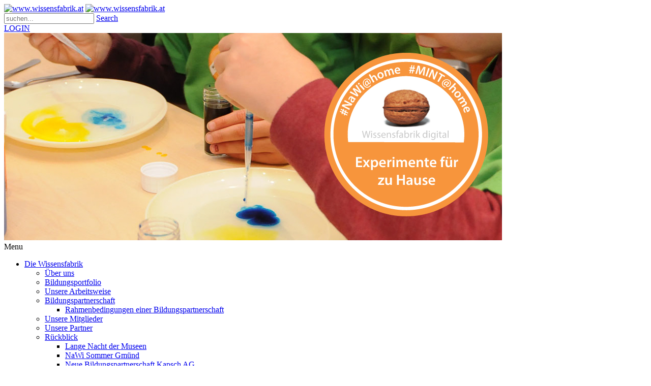

--- FILE ---
content_type: text/html; charset=utf-8
request_url: https://www.wissensfabrik.at/footer/Datenschutz
body_size: 11695
content:
<!DOCTYPE html>
<html  lang="de-DE">
<head id="Head">
<!--*********************************************-->
<!-- DNN Platform - http://www.dnnsoftware.com   -->
<!-- Copyright (c) 2002-2014, by DNN Corporation -->
<!--*********************************************-->
<meta http-equiv="X-UA-Compatible" content="IE=edge" /><title>
	Datenschutz - Wissensfabrik
</title><meta id="MetaKeywords" name="KEYWORDS" content=",DotNetNuke,DNN" /><meta id="MetaCopyright" name="COPYRIGHT" content="© Wissensfabrik - Unternehmen für Österreich  2025" /><meta id="MetaGenerator" name="GENERATOR" content="DotNetNuke " /><meta id="MetaRobots" name="ROBOTS" content="INDEX, FOLLOW" />
        <meta content="text/html; charset=UTF-8" http-equiv="Content-Type" />
        <meta content="text/javascript" http-equiv="Content-Script-Type" />
        <meta content="text/css" http-equiv="Content-Style-Type" />
        <meta name="RESOURCE-TYPE" content="DOCUMENT" />
        <meta name="REVISIT-AFTER" content="1 DAYS" />
        <meta name="RATING" content="GENERAL" />
    <link href="/Portals/_default/default.css?cdv=49" media="all" type="text/css" rel="stylesheet"/><link href="/Resources/Search/SearchSkinObjectPreview.css?cdv=49" media="all" type="text/css" rel="stylesheet"/><link href="/Portals/_default/Skins/Wissensfabrik/skin.css?cdv=49" media="all" type="text/css" rel="stylesheet"/><link href="/Portals/_default/Containers/Wissensfabrik/container.css?cdv=49" media="all" type="text/css" rel="stylesheet"/><link href="/Portals/0/portal.css?cdv=49" media="all" type="text/css" rel="stylesheet"/><script src="/Resources/libraries/jQuery/01_09_01/jquery.js?cdv=49" type="text/javascript"></script><script src="/Resources/libraries/jQuery-Migrate/01_02_01/jquery-migrate.js?cdv=49" type="text/javascript"></script><script src="/Resources/libraries/jQuery-UI/01_10_03/jquery-ui.js?cdv=49" type="text/javascript"></script>
    <!-- Global site tag (gtag.js) - Google Analytics -->
<script async src="https://www.googletagmanager.com/gtag/js?id=UA-59251539-1"></script>
<script>
  window.dataLayer = window.dataLayer || [];
  function gtag(){dataLayer.push(arguments);}
  gtag('js', new Date());

  gtag('config', 'UA-59251539-1');
</script>
<!--  -->
<link rel='SHORTCUT ICON' href='/Portals/0/favicon.ico' type='image/x-icon' />     
        
			    <script type="text/javascript">
			      var _gaq = _gaq || [];
			      _gaq.push(['_setAccount', 'UA-59251539-1']);
			      _gaq.push(['_trackPageview']);
			      
			 
			      (function() {
				    var ga = document.createElement('script'); ga.type = 'text/javascript'; ga.async = true;
				    ga.src = ('https:' == document.location.protocol ? 'https://' : 'http://') + 'stats.g.doubleclick.net/dc.js';
				    var s = document.getElementsByTagName('script')[0]; s.parentNode.insertBefore(ga, s);
			      })();
			    </script>
        
		  <meta name="viewport" content="width=device-width,initial-scale=1" /></head>

<body id="Body">
    
    
    <form method="post" action="/footer/Datenschutz" id="Form" enctype="multipart/form-data">
<div class="aspNetHidden">
<input type="hidden" name="StylesheetManager_TSSM" id="StylesheetManager_TSSM" value="" />
<input type="hidden" name="ScriptManager_TSM" id="ScriptManager_TSM" value="" />
<input type="hidden" name="__EVENTTARGET" id="__EVENTTARGET" value="" />
<input type="hidden" name="__EVENTARGUMENT" id="__EVENTARGUMENT" value="" />
<input type="hidden" name="__VIEWSTATE" id="__VIEWSTATE" value="voiKVTXEHzMl8Dt48PJAwdNPo6H20D3rTqzl1riD643E5p24jQLkKhaCs3VSY1+570KQz9uN6o8dpRhRGcKELqMH92U=" />
</div>

<script type="text/javascript">
//<![CDATA[
var theForm = document.forms['Form'];
if (!theForm) {
    theForm = document.Form;
}
function __doPostBack(eventTarget, eventArgument) {
    if (!theForm.onsubmit || (theForm.onsubmit() != false)) {
        theForm.__EVENTTARGET.value = eventTarget;
        theForm.__EVENTARGUMENT.value = eventArgument;
        theForm.submit();
    }
}
//]]>
</script>


<script src="/WebResource.axd?d=DaYl6hlr9CpC4NhhEw7rZNjE8xSairC_RoGWpWIw3a5mdwrrMq38Orm7idBuqFjvSlPI48ifV0BsELBy0&amp;t=637103382965614113" type="text/javascript"></script>


<script type="text/javascript">
//<![CDATA[
var __cultureInfo = {"name":"de-DE","numberFormat":{"CurrencyDecimalDigits":2,"CurrencyDecimalSeparator":",","IsReadOnly":false,"CurrencyGroupSizes":[3],"NumberGroupSizes":[3],"PercentGroupSizes":[3],"CurrencyGroupSeparator":".","CurrencySymbol":"€","NaNSymbol":"NaN","CurrencyNegativePattern":8,"NumberNegativePattern":1,"PercentPositivePattern":0,"PercentNegativePattern":0,"NegativeInfinitySymbol":"-∞","NegativeSign":"-","NumberDecimalDigits":2,"NumberDecimalSeparator":",","NumberGroupSeparator":".","CurrencyPositivePattern":3,"PositiveInfinitySymbol":"∞","PositiveSign":"+","PercentDecimalDigits":2,"PercentDecimalSeparator":",","PercentGroupSeparator":".","PercentSymbol":"%","PerMilleSymbol":"‰","NativeDigits":["0","1","2","3","4","5","6","7","8","9"],"DigitSubstitution":1},"dateTimeFormat":{"AMDesignator":"","Calendar":{"MinSupportedDateTime":"\/Date(-62135596800000)\/","MaxSupportedDateTime":"\/Date(253402297199999)\/","AlgorithmType":1,"CalendarType":1,"Eras":[1],"TwoDigitYearMax":2029,"IsReadOnly":false},"DateSeparator":".","FirstDayOfWeek":1,"CalendarWeekRule":2,"FullDateTimePattern":"dddd, d. MMMM yyyy HH:mm:ss","LongDatePattern":"dddd, d. MMMM yyyy","LongTimePattern":"HH:mm:ss","MonthDayPattern":"d. MMMM","PMDesignator":"","RFC1123Pattern":"ddd, dd MMM yyyy HH\u0027:\u0027mm\u0027:\u0027ss \u0027GMT\u0027","ShortDatePattern":"dd.MM.yyyy","ShortTimePattern":"HH:mm","SortableDateTimePattern":"yyyy\u0027-\u0027MM\u0027-\u0027dd\u0027T\u0027HH\u0027:\u0027mm\u0027:\u0027ss","TimeSeparator":":","UniversalSortableDateTimePattern":"yyyy\u0027-\u0027MM\u0027-\u0027dd HH\u0027:\u0027mm\u0027:\u0027ss\u0027Z\u0027","YearMonthPattern":"MMMM yyyy","AbbreviatedDayNames":["So","Mo","Di","Mi","Do","Fr","Sa"],"ShortestDayNames":["So","Mo","Di","Mi","Do","Fr","Sa"],"DayNames":["Sonntag","Montag","Dienstag","Mittwoch","Donnerstag","Freitag","Samstag"],"AbbreviatedMonthNames":["Jan","Feb","Mrz","Apr","Mai","Jun","Jul","Aug","Sep","Okt","Nov","Dez",""],"MonthNames":["Januar","Februar","März","April","Mai","Juni","Juli","August","September","Oktober","November","Dezember",""],"IsReadOnly":false,"NativeCalendarName":"Gregorianischer Kalender","AbbreviatedMonthGenitiveNames":["Jan","Feb","Mrz","Apr","Mai","Jun","Jul","Aug","Sep","Okt","Nov","Dez",""],"MonthGenitiveNames":["Januar","Februar","März","April","Mai","Juni","Juli","August","September","Oktober","November","Dezember",""]},"eras":[1,"n. Chr.",null,0]};//]]>
</script>

<script src="/Telerik.Web.UI.WebResource.axd?_TSM_HiddenField_=ScriptManager_TSM&amp;compress=1&amp;_TSM_CombinedScripts_=%3b%3bSystem.Web.Extensions%2c+Version%3d4.0.0.0%2c+Culture%3dneutral%2c+PublicKeyToken%3d31bf3856ad364e35%3ade-DE%3a92dc34f5-462f-43bd-99ec-66234f705cd1%3aea597d4b%3ab25378d2" type="text/javascript"></script>
<div class="aspNetHidden">

	<input type="hidden" name="__VIEWSTATEGENERATOR" id="__VIEWSTATEGENERATOR" value="CA0B0334" />
	<input type="hidden" name="__VIEWSTATEENCRYPTED" id="__VIEWSTATEENCRYPTED" value="" />
	<input type="hidden" name="__EVENTVALIDATION" id="__EVENTVALIDATION" value="sfSCf23+u8iD7185Y7GjHnNlvS8UIfqi1wYgy1dbVYoFvuVS6ia+vRexLRJHatDGfqC+T5gU31MSTzm9zTYfdPBlT1uMVj1nMUN3F5LtNGamx12U8lzsCxBMVdmIBnJZUjWOrc+Pu2s4KJp7TKm87tyFiHA6Axjil4pGd3V3iWEVW7EEUNNs07kL3NA=" />
</div><script src="/js/dnn.js?cdv=49" type="text/javascript"></script><script src="/js/dnn.modalpopup.js?cdv=49" type="text/javascript"></script><script src="/js/dnn.servicesframework.js?cdv=49" type="text/javascript"></script><script src="/Resources/Search/SearchSkinObjectPreview.js?cdv=49" type="text/javascript"></script><script src="/Portals/_default/Skins/Wissensfabrik/js/scripts.js?cdv=49" type="text/javascript"></script><script src="/Portals/_default/Skins/Wissensfabrik/bootstrap/js/bootstrap.min.js?cdv=49" type="text/javascript"></script><script src="/js/dnncore.js?cdv=49" type="text/javascript"></script><script src="/Portals/_default/Skins/Wissensfabrik/js/doubletaptogo.min.js?cdv=49" type="text/javascript"></script><script type="text/javascript">
//<![CDATA[
Sys.WebForms.PageRequestManager._initialize('ScriptManager', 'Form', [], [], [], 90, '');
//]]>
</script>

        
        
        




<div id="siteWrapper">

    <div id="siteHeadouter">
        <div id="siteHeadinner" class="container">
            <div class="navbar">
                <div class="navbar-inner">
                    <span class="brand visible-desktop">
                        <a id="dnn_dnnLOGO_hypLogo" title="www.wissensfabrik.at" href="https://www.wissensfabrik.at/"><img id="dnn_dnnLOGO_imgLogo" src="/Portals/0/WissensfabrikLogo1.jpg" alt="www.wissensfabrik.at" /></a>
                    </span>
                    <span class="brand hidden-desktop">
                        <a id="dnn_dnnLOGOmobi_hypLogo" title="www.wissensfabrik.at" href="https://www.wissensfabrik.at/"><img id="dnn_dnnLOGOmobi_imgLogo" src="/Portals/0/WissensfabrikLogo1.jpg" alt="www.wissensfabrik.at" /></a>
                    </span>
                    <div id="userControls" class="container">
                        <div class="row-fluid">
                            <div class="span1 language pull-left">
                                <div class="language-object" >


</div>
                            </div>
                            <div id="search" class="span3 pull-right">
                                <span id="dnn_dnnSearch_ClassicSearch">
    
    
    <span class="searchInputContainer" data-moreresults="Weitere Ergebnisse anzeigen" data-noresult="keine Ergebnisse gefunden">
        <input name="dnn$dnnSearch$txtSearch" type="text" maxlength="255" size="20" id="dnn_dnnSearch_txtSearch" class="NormalTextBox" autocomplete="off" placeholder="suchen..." />
        <a class="dnnSearchBoxClearText"></a>
    </span>
    <a id="dnn_dnnSearch_cmdSearch" class="SearchButton" href="javascript:__doPostBack(&#39;dnn$dnnSearch$cmdSearch&#39;,&#39;&#39;)">Search</a>
</span>


<script type="text/javascript">
    $(function() {
        if (typeof dnn != "undefined" && typeof dnn.searchSkinObject != "undefined") {
            var searchSkinObject = new dnn.searchSkinObject({
                delayTriggerAutoSearch : 400,
                minCharRequiredTriggerAutoSearch : 2,
                searchType: 'S',
                enableWildSearch: true,
                cultureCode: 'de-DE',
                portalId: -1
                }
            );
            searchSkinObject.init();
            
            
            // attach classic search
            var siteBtn = $('#dnn_dnnSearch_SiteRadioButton');
            var webBtn = $('#dnn_dnnSearch_WebRadioButton');
            var clickHandler = function() {
                if (siteBtn.is(':checked')) searchSkinObject.settings.searchType = 'S';
                else searchSkinObject.settings.searchType = 'W';
            };
            siteBtn.on('change', clickHandler);
            webBtn.on('change', clickHandler);
            
            
        }
    });
</script>

                            </div>
                            <div id="login" class="span4 pull-right">
                                
<div id="dnn_dnnLogin_loginGroup" class="loginGroup">
    <a id="dnn_dnnLogin_enhancedLoginLink" title="LOGIN" class="LoginLink" rel="nofollow" onclick="return dnnModal.show(&#39;https://www.wissensfabrik.at/Login?returnurl=/footer/Datenschutz&amp;popUp=true&#39;,/*showReturn*/true,300,650,true,&#39;&#39;)" href="https://www.wissensfabrik.at/Login?returnurl=%2ffooter%2fDatenschutz">LOGIN</a>
</div>
                                

                            </div>
                        </div>
                    </div>
                    <div class="row-fluid">
                        <div id="dnn_BannerPane" class="span12 contentPane"><div class="DnnModule DnnModule-DNN_HTML DnnModule-413"><a name="413"></a>
<div class="DNNContainer_noTitle">
	<div id="dnn_ctr413_ContentPane"><!-- Start_Module_413 --><div id="dnn_ctr413_ModuleContent" class="DNNModuleContent ModDNNHTMLC">
	<div id="dnn_ctr413_HtmlModule_lblContent" class="Normal">
	<a href="/Experimentehome"><img src="/portals/0/Wissensfabrik/Bannerbild-Neu1.jpg" alt="Wissensfabrik, Experimente für zu Hause" /></a>
</div>

</div><!-- End_Module_413 --></div>
	<div class="clear"></div>
</div>
</div></div>
                    </div>
                    <a class="btn btn-navbar" data-toggle="collapse" data-target=".nav-collapse">Menu</a>
                    <div id="navdttg" class="nav-collapse collapse pull-right">
                        <!-- DDRmenu v02.00.01 - bootstrapNav template --><ul class="nav nav-pills">

	<li class="dropdown ">
	
		<a href="https://www.wissensfabrik.at/Die-Wissensfabrik/&#220;ber-uns" target="" >Die Wissensfabrik<b class="caret hidden-desktop pull-right icon-chevron-down icon-white"></b></a>
	
	    <ul class="dropdown-menu">
	    
	<li class="">
	
		<a href="https://www.wissensfabrik.at/Die-Wissensfabrik/&#220;ber-uns" target="" >&#220;ber uns</a>
	
	</li>

	<li class="">
	
		<a href="https://www.wissensfabrik.at/Die-Wissensfabrik/Bildungsportfolio" target="" >Bildungsportfolio</a>
	
	</li>

	<li class="">
	
		<a href="https://www.wissensfabrik.at/Die-Wissensfabrik/Unsere-Arbeitsweise" target="" >Unsere Arbeitsweise</a>
	
	</li>

	<li class="dropdown ">
	
		<a href="https://www.wissensfabrik.at/Die-Wissensfabrik/Bildungspartnerschaft" target="" >Bildungspartnerschaft<b class="caret hidden-desktop pull-right icon-chevron-down icon-white"></b></a>
	
	    <ul class="dropdown-menu">
	    
	<li class="">
	
		<a href="https://www.wissensfabrik.at/Die-Wissensfabrik/Bildungspartnerschaft/Rahmenbedingungen-einer-Bildungspartnerschaft" target="" >Rahmenbedingungen einer Bildungspartnerschaft</a>
	
	</li>

	    </ul>
	
	</li>

	<li class="">
	
		<a href="https://www.wissensfabrik.at/Die-Wissensfabrik/Unsere-Mitglieder" target="" >Unsere Mitglieder</a>
	
	</li>

	<li class="">
	
		<a href="https://www.wissensfabrik.at/Die-Wissensfabrik/Unsere-Partner" target="" >Unsere Partner</a>
	
	</li>

	<li class="dropdown ">
	
		<a href="https://www.wissensfabrik.at/Die-Wissensfabrik/R&#252;ckblick" target="" >R&#252;ckblick<b class="caret hidden-desktop pull-right icon-chevron-down icon-white"></b></a>
	
	    <ul class="dropdown-menu">
	    
	<li class="">
	
		<a href="https://www.wissensfabrik.at/Die-Wissensfabrik/R&#252;ckblick/Lange-Nacht-der-Museen" target="" >Lange Nacht der Museen</a>
	
	</li>

	<li class="">
	
		<a href="https://www.wissensfabrik.at/Die-Wissensfabrik/R&#252;ckblick/NaWi-Sommer-Gm&#252;nd" target="" >NaWi Sommer Gm&#252;nd</a>
	
	</li>

	<li class="">
	
		<a href="https://www.wissensfabrik.at/Die-Wissensfabrik/R&#252;ckblick/Neue-Bildungspartnerschaft-Kapsch-AG" target="" >Neue Bildungspartnerschaft Kapsch AG</a>
	
	</li>

	<li class="">
	
		<a href="https://www.wissensfabrik.at/Die-Wissensfabrik/R&#252;ckblick/Kindertag-der-Industrie-2016" target="" >Kindertag der Industrie 2016</a>
	
	</li>

	<li class="">
	
		<a href="https://www.wissensfabrik.at/Die-Wissensfabrik/R&#252;ckblick/Neuer-Pr&#228;sident-der-Wissensfabrik" target="" >Neuer Pr&#228;sident der Wissensfabrik</a>
	
	</li>

	<li class="">
	
		<a href="https://www.wissensfabrik.at/Die-Wissensfabrik/R&#252;ckblick/Wissensfabrik-goes-Salzburg-NaWi-Schulung-bei-Bosch-Hallein" target="" >Wissensfabrik goes Salzburg - NaWi Schulung bei Bosch Hallein</a>
	
	</li>

	<li class="">
	
		<a href="https://www.wissensfabrik.at/Die-Wissensfabrik/R&#252;ckblick/Die-neue-Brosch&#252;re-der-Wissensfabrik" target="" >Die neue Brosch&#252;re der Wissensfabrik</a>
	
	</li>

	<li class="">
	
		<a href="https://www.wissensfabrik.at/Die-Wissensfabrik/R&#252;ckblick/Technisches-Museum-2015" target="" >Technisches Museum, 2015</a>
	
	</li>

	<li class="">
	
		<a href="https://www.wissensfabrik.at/Die-Wissensfabrik/R&#252;ckblick/Junge-Uni-Krems-2015" target="" >Junge Uni Krems 2015</a>
	
	</li>

	<li class="">
	
		<a href="https://www.wissensfabrik.at/Die-Wissensfabrik/R&#252;ckblick/Es-war-einmal" target="" >Es war einmal...</a>
	
	</li>

	    </ul>
	
	</li>

	<li class="">
	
		<a href="https://www.wissensfabrik.at/Die-Wissensfabrik/Medien-Presse" target="" >Medien &amp; Presse</a>
	
	</li>

	    </ul>
	
	</li>

	<li class="dropdown ">
	
		<a href="https://www.wissensfabrik.at/Initiativen" target="" >Initiativen<b class="caret hidden-desktop pull-right icon-chevron-down icon-white"></b></a>
	
	    <ul class="dropdown-menu">
	    
	<li class="dropdown ">
	
		<a href="https://www.wissensfabrik.at/Initiativen/Leuchtturmprojekte" target="" >Leuchtturmprojekte<b class="caret hidden-desktop pull-right icon-chevron-down icon-white"></b></a>
	
	    <ul class="dropdown-menu">
	    
	<li class="">
	
		<a href="https://www.wissensfabrik.at/Initiativen/Leuchtturmprojekte/5-Schritte-zum-Leuchtturmprojekt" target="" >5 Schritte zum Leuchtturmprojekt</a>
	
	</li>

	<li class="">
	
		<a href="https://www.wissensfabrik.at/Initiativen/Leuchtturmprojekte/Leuchtturm-KiTec-Kinder-erfahren-Technik" target="" >Leuchtturm: KiTec - Kinder erfahren Technik</a>
	
	</li>

	<li class="">
	
		<a href="https://www.wissensfabrik.at/Initiativen/Leuchtturmprojekte/Leuchtturm-NaWi-geht-das" target="" >Leuchtturm: NaWi - geht das?</a>
	
	</li>

	    </ul>
	
	</li>

	<li class="dropdown ">
	
		<a href="https://www.wissensfabrik.at/Initiativen/Mitgliederprojekte" target="" >Mitgliederprojekte<b class="caret hidden-desktop pull-right icon-chevron-down icon-white"></b></a>
	
	    <ul class="dropdown-menu">
	    
	<li class="">
	
		<a href="https://www.wissensfabrik.at/Initiativen/Mitgliederprojekte/Finanzbildung" target="" >Finanzbildung</a>
	
	</li>

	<li class="">
	
		<a href="https://www.wissensfabrik.at/Initiativen/Mitgliederprojekte/chemgenerationcom" target="" >chemgeneration.com</a>
	
	</li>

	<li class="">
	
		<a href="https://www.wissensfabrik.at/Initiativen/Mitgliederprojekte/Kids-Lab" target="" >Kids Lab</a>
	
	</li>

	<li class="">
	
		<a href="https://www.wissensfabrik.at/Initiativen/Mitgliederprojekte/Technik-f&#252;rs-Leben-Preis" target="" >BOSCH Innovationspreis</a>
	
	</li>

	<li class="">
	
		<a href="https://www.wissensfabrik.at/Initiativen/Mitgliederprojekte/Mayer-Gunthof-Stiftung" target="" >Mayer-Gunthof-Stiftung</a>
	
	</li>

	<li class="">
	
		<a href="https://www.wissensfabrik.at/Initiativen/Mitgliederprojekte/Teachers-Award" target="" >Teachers Award</a>
	
	</li>

	    </ul>
	
	</li>

	<li class="">
	
		<a href="https://www.wissensfabrik.at/Initiativen/Nicht-Mitgliederprojekte" target="" >Nicht-Mitgliederprojekte</a>
	
	</li>

	<li class="dropdown ">
	
		<a href="https://www.wissensfabrik.at/Initiativen/Kooperationsprojekte" target="" >Kooperationsprojekte<b class="caret hidden-desktop pull-right icon-chevron-down icon-white"></b></a>
	
	    <ul class="dropdown-menu">
	    
	<li class="">
	
		<a href="https://www.wissensfabrik.at/Initiativen/Kooperationsprojekte/Science-Pool" target="" >Science Pool</a>
	
	</li>

	<li class="">
	
		<a href="https://www.wissensfabrik.at/Initiativen/Kooperationsprojekte/Scienceclipat" target="" >Scienceclip.at</a>
	
	</li>

	<li class="">
	
		<a href="https://www.wissensfabrik.at/Initiativen/Kooperationsprojekte/Science-Center-Netzwerk-Mini-Science-Center" target="" >Science Center Netzwerk - Mini-Science-Center</a>
	
	</li>

	<li class="">
	
		<a href="https://www.wissensfabrik.at/Initiativen/Kooperationsprojekte/Happylab" target="" >Happylab</a>
	
	</li>

	<li class="">
	
		<a href="https://www.wissensfabrik.at/Initiativen/Kooperationsprojekte/mumok-Museum-Moderne-Kunst-Stiftung-Ludwig" target="" >mumok - Museum Moderne Kunst Stiftung Ludwig</a>
	
	</li>

	    </ul>
	
	</li>

	    </ul>
	
	</li>

	<li class="dropdown ">
	
		<a href="https://www.wissensfabrik.at/Experimentehome" target="" >Experimente@home<b class="caret hidden-desktop pull-right icon-chevron-down icon-white"></b></a>
	
	    <ul class="dropdown-menu">
	    
	<li class="">
	
		<a href="https://www.wissensfabrik.at/Experimentehome/Experimente-von-Mitgliedsunternehmen-und-Partnern-der-Wissensfabrik-&#214;sterreich" target="" >Experimente von Mitgliedsunternehmen und Partnern</a>
	
	</li>

	    </ul>
	
	</li>

	<li class="dropdown ">
	
		<a href="https://www.wissensfabrik.at/Mitmachen" target="" >Mitmachen<b class="caret hidden-desktop pull-right icon-chevron-down icon-white"></b></a>
	
	    <ul class="dropdown-menu">
	    
	<li class="">
	
		<a href="https://www.wissensfabrik.at/footer/Kontakt" target="" >Kontakt</a>
	
	</li>

	    </ul>
	
	</li>

</ul>


<script type="text/javascript">
(function($){
	$(document).ready(function(){
		$(".nav-pills > li a").on("mouseover", function(event){
            var $this = $(this).parent().find(">ul");
            if($this.length == 0) return;
            dnn.addIframeMask($this[0]);
		});
		$(".dropdown").attr("aria-haspopup", "true");
		$(".dropdownactive").attr("aria-haspopup", "true");
		$(".dropdown-menu").attr("aria-haspopup", "false");
	});
})(jQuery);


</script>

                    </div>
                </div>
            </div>
        </div>
    </div>
    <div id="contentWrapper">
        <div class="container">
            <div class="row-fluid">
                <div id="Breadcrumb" class="span12">
                    <span id="dnn_dnnBreadcrumb_lblBreadCrumb"><a href="https://www.wissensfabrik.at/footer/Datenschutz" class="breadcrumbLink">Datenschutz</a></span>

                </div>
            </div>
            <div class="row-fluid">
                <div class="span7 threeColLeftPane">
                    
                    
                    <div id="dnn_leftPane" class=" DNNEmptyPane">
                    
                </div>
                </div>
                
                <div id="dnn_rightPane" class="span7 threeColRightPane DNNEmptyPane"></div>
            </div>
            <div class="row-fluid">
                <div id="dnn_ContentPane" class="span12 contentPane"><div class="DnnModule DnnModule-DNN_HTML DnnModule-1598"><a name="1598"></a>
<div class="DNNContainer_Title_h1 SpacingBottom">
    <h1><span id="dnn_ctr1598_dnnTITLE_titleLabel" class="TitleH1">Datenschutzerklärung</span>


</h1>
    <div id="dnn_ctr1598_ContentPane"><!-- Start_Module_1598 --><div id="dnn_ctr1598_ModuleContent" class="DNNModuleContent ModDNNHTMLC">
	<div id="dnn_ctr1598_HtmlModule_lblContent" class="Normal">
	<p>&sect; 1 Information &uuml;ber die Erhebung personenbezogener Daten</p>
<ol>
    <li>Im Folgenden informieren wir &uuml;ber die Erhebung personenbezogener Daten bei Nutzung unserer Website. Personenbezogene Daten sind alle Daten, die auf Sie pers&ouml;nlich beziehbar sind, z. B. Name, Adresse, E-Mail-Adressen, Nutzerverhalten.</li>
    <li>Verantwortlicher gem. Art. 4 Abs. 7 EU-Datenschutz-Grundverordnung (DS-GVO) ist Frau Mag. Veronika Kotzab, <a href="mailto:vk@wissensfabrik.at" class="ApplyClass">vk@wissensfabrik.at</a>.</li>
    <li>Bei Ihrer Kontaktaufnahme mit uns per E-Mail oder &uuml;ber ein Kontaktformular werden die von Ihnen mitgeteilten Daten (Ihre E-Mail-Adresse, ggf. Ihr Name und Ihre Telefonnummer) von uns gespeichert, um Ihre Fragen zu beantworten. Die in diesem Zusammenhang anfallenden Daten l&ouml;schen wir, nachdem die Speicherung nicht mehr erforderlich ist, oder schr&auml;nken die Verarbeitung ein, falls gesetzliche Aufbewahrungspflichten bestehen.</li>
    <li>Falls wir f&uuml;r einzelne Funktionen unseres Angebots auf beauftragte Dienstleister zur&uuml;ckgreifen oder Ihre Daten f&uuml;r werbliche Zwecke nutzen m&ouml;chten, werden wir Sie untenstehend im Detail &uuml;ber die jeweiligen Vorg&auml;nge informieren. Dabei nennen wir auch die festgelegten Kriterien der Speicherdauer.</li>
</ol>
<p>&sect; 2 Ihre Rechte</p>
<ol>
    <li style="text-align: left;">Sie haben gegen&uuml;ber uns folgende Rechte hinsichtlich der Sie betreffenden personenbezogenen Daten:<br />
    <br />
    - Recht auf Auskunft,<br />
    - Recht auf Berichtigung oder L&ouml;schung,<br />
    - Recht auf Einschr&auml;nkung der Verarbeitung,<br />
    - Recht auf Widerspruch gegen die Verarbeitung,<br />
    - Recht auf Daten&uuml;bertragbarkeit.</li>
    <li style="text-align: left;">Sie haben zudem das Recht, sich bei einer Datenschutz-Aufsichtsbeh&ouml;rde &uuml;ber die Verarbeitung Ihrer personenbezogenen Daten durch uns zu beschweren.</li>
</ol>
<p style="text-align: left;">&sect; 3 Erhebung personenbezogener Daten bei Besuch unserer Website</p>
<ol>
    <li style="text-align: left;">Bei der blo&szlig; informatorischen Nutzung der Website, also wenn Sie sich nicht registrieren oder uns anderweitig Informationen &uuml;bermitteln, erheben wir nur die personenbezogenen Daten, die Ihr Browser an unseren Server &uuml;bermittelt. Wenn Sie unsere Website betrachten m&ouml;chten, erheben wir die folgenden Daten, die f&uuml;r uns technisch erforderlich sind, um Ihnen unsere Website anzuzeigen und die Stabilit&auml;t und Sicherheit zu gew&auml;hrleisten (Rechtsgrundlage ist Art. 6 Abs. 1 S. 1 lit. f DS-GVO):<br />
    <br />
    &ndash; IP-Adresse<br />
    &ndash; Datum und Uhrzeit der Anfrage<br />
    &ndash; Zeitzonendifferenz zur Greenwich Mean Time (GMT)<br />
    &ndash; Inhalt der Anforderung (konkrete Seite)<br />
    &ndash; Zugriffsstatus/HTTP-Statuscode<br />
    &ndash; jeweils &uuml;bertragene Datenmenge<br />
    &ndash; Website, von der die Anforderung kommt<br />
    &ndash; Browser<br />
    &ndash; Betriebssystem und dessen Oberfl&auml;che<br />
    &ndash; Sprache und Version der Browsersoftware.<br />
    <br />
    </li>
    <li style="text-align: left;">Zus&auml;tzlich zu den zuvor genannten Daten werden bei Ihrer Nutzung unserer Website Cookies auf Ihrem Rechner gespeichert. Bei Cookies handelt es sich um kleine Textdateien, die auf Ihrer Festplatte dem von Ihnen verwendeten Browser zugeordnet gespeichert werden und durch welche der Stelle, die den Cookie setzt (hier durch uns), bestimmte Informationen zuflie&szlig;en. Cookies k&ouml;nnen keine Programme ausf&uuml;hren oder Viren auf Ihren Computer &uuml;bertragen. Sie dienen dazu, das Internetangebot insgesamt nutzerfreundlicher und effektiver zu machen.<br />
    <br />
    </li>
    <li style="text-align: left;">Einsatz von Cookies:<br />
    <br />
    a) Diese Website nutzt folgende Arten von Cookies, deren Umfang und Funktionsweise im Folgenden erl&auml;utert werden:<br />
    &ndash; Transiente Cookies (dazu b)<br />
    &ndash; Persistente Cookies (dazu c)<br />
    <br />
    b) Transiente Cookies werden automatisiert gel&ouml;scht, wenn Sie den Browser schlie&szlig;en. Dazu z&auml;hlen insbesondere die Session-Cookies. Diese speichern eine sogenannte Session-ID, mit welcher sich verschiedene Anfragen Ihres Browsers der gemeinsamen Sitzung zuordnen lassen. Dadurch kann Ihr Rechner wiedererkannt werden, wenn Sie auf unsere Website zur&uuml;ckkehren. Die Session-Cookies werden gel&ouml;scht, wenn Sie sich ausloggen oder den Browser schlie&szlig;en.<br />
    <br />
    c) Persistente Cookies werden automatisiert nach einer vorgegebenen Dauer gel&ouml;scht, die sich je nach Cookie unterscheiden kann. Sie k&ouml;nnen die Cookies in den Sicherheitseinstellungen Ihres Browsers jederzeit l&ouml;schen.<br />
    <br />
    d) Sie k&ouml;nnen Ihre Browser-Einstellung entsprechend Ihren W&uuml;nschen konfigurieren und z. B. die Annahme von Third-Party-Cookies oder allen Cookies ablehnen. Wir weisen Sie darauf hin, dass Sie eventuell nicht alle Funktionen dieser Website nutzen k&ouml;nnen.</li>
</ol>
</div>

</div><!-- End_Module_1598 --></div>
	<div class="clear"></div>
</div>
</div><div class="DnnModule DnnModule-DNN_HTML DnnModule-1599"><a name="1599"></a>
<div class="DNNContainer_Title_h1 SpacingBottom">
    <h1><span id="dnn_ctr1599_dnnTITLE_titleLabel" class="TitleH1">Einsatz von Google Analytics</span>


</h1>
    <div id="dnn_ctr1599_ContentPane"><!-- Start_Module_1599 --><div id="dnn_ctr1599_ModuleContent" class="DNNModuleContent ModDNNHTMLC">
	<div id="dnn_ctr1599_HtmlModule_lblContent" class="Normal">
	<ol>
    <li>Diese Website benutzt Google Analytics, einen Webanalysedienst der Google Inc. (&bdquo;Google&ldquo;). Google Analytics verwendet sog. &bdquo;Cookies&ldquo;, Textdateien, die auf Ihrem Computer gespeichert werden und die eine Analyse der Benutzung der Website durch Sie erm&ouml;glichen. Die durch den Cookie erzeugten Informationen &uuml;ber Ihre Benutzung dieser Website werden in der Regel an einen Server von Google in den USA &uuml;bertragen und dort gespeichert. Im Falle der Aktivierung der IP-Anonymisierung auf dieser Website, wird Ihre IP-Adresse von Google jedoch innerhalb von Mitgliedstaaten der Europ&auml;ischen Union oder in anderen Vertragsstaaten des Abkommens &uuml;ber den Europ&auml;ischen Wirtschaftsraum zuvor gek&uuml;rzt. Nur in Ausnahmef&auml;llen wird die volle IP-Adresse an einen Server von Google in den USA &uuml;bertragen und dort gek&uuml;rzt. Im Auftrag des Betreibers dieser Website wird Google diese Informationen benutzen, um Ihre Nutzung der Website auszuwerten, um Reports &uuml;ber die Website-Aktivit&auml;ten zusammenzustellen und um weitere mit der Website-Nutzung und der Internetnutzung verbundene Dienstleistungen gegen&uuml;ber dem Website-Betreiber zu erbringen.</li>
    <li>Die im Rahmen von Google Analytics von Ihrem Browser &uuml;bermittelte IP-Adresse wird nicht mit anderen Daten von Google zusammengef&uuml;hrt.</li>
    <li>Sie k&ouml;nnen die Speicherung der Cookies durch eine entsprechende Einstellung Ihrer Browser-Software verhindern; wir weisen Sie jedoch darauf hin, dass Sie in diesem Fall gegebenenfalls nicht s&auml;mtliche Funktionen dieser Website vollumf&auml;nglich werden nutzen k&ouml;nnen. Sie k&ouml;nnen dar&uuml;ber hinaus die Erfassung der durch das Cookie erzeugten und auf Ihre Nutzung der Website bezogenen Daten (inkl. Ihrer IP-Adresse) an Google sowie die Verarbeitung dieser Daten durch Google verhindern, indem sie das unter dem folgenden Link verf&uuml;gbare Browser-Plug-in herunterladen und installieren: http://tools.google.com/dlpage/gaoptout?hl=de.</li>
    <li>Diese Website verwendet Google Analytics mit der Erweiterung &bdquo;_anonymizeIp()&ldquo;. Dadurch werden IP-Adressen gek&uuml;rzt weiterverarbeitet, eine Personenbeziehbarkeit kann damit ausgeschlossen werden. Soweit den &uuml;ber Sie erhobenen Daten ein Personenbezug zukommt, wird dieser also sofort ausgeschlossen und die personenbezogenen Daten damit umgehend gel&ouml;scht.</li>
    <li>Wir nutzen Google Analytics, um die Nutzung unserer Website analysieren und regelm&auml;&szlig;ig verbessern zu k&ouml;nnen. &Uuml;ber die gewonnenen Statistiken k&ouml;nnen wir unser Angebot verbessern und f&uuml;r Sie als Nutzer interessanter ausgestalten. F&uuml;r die Ausnahmef&auml;lle, in denen personenbezogene Daten in die USA &uuml;bertragen werden, hat sich Google dem EU-US Privacy Shield unterworfen, https://www.privacyshield.gov/EU-US-Framework. Rechtsgrundlage f&uuml;r die Nutzung von Google Analytics ist Art. 6 Abs. 1 S. 1 lit. f DS-GVO.</li>
    <li>Informationen des Drittanbieters: Google Dublin, Google Ireland Ltd., Gordon House, Barrow Street, Dublin 4, Ireland, Fax: +353 (1) 436 1001. Nutzerbedingungen: http://www.google.com/analytics/terms/de.html, &Uuml;bersicht zum Datenschutz: http://www.google.com/intl/de/analytics/learn/privacy.html, sowie die Datenschutzerkl&auml;rung: http://www.google.de/intl/de/policies/privacy.<br />
    <br />
    <br />
    </li>
</ol>
</div>

</div><!-- End_Module_1599 --></div>
	<div class="clear"></div>
</div>
</div></div>
            </div>
            <div id="footer">
                <div class="row-fluid">
                    <div id="dnn_footerLeftOuterPane" class="span2 footerPane DNNEmptyPane"></div>

                    <!-- DDRmenu v02.00.01 - bootstrapNavFooter template --><ul class="navfooter nav-pills  pull right" style="margin-bottom:0px; padding-top:7px;">

	<li class="">
	
		<a href="https://www.wissensfabrik.at/" target="" >Home</a>
	
	</li>

	<li class="">
	
		<a href="https://www.wissensfabrik.at/footer/Kontakt" target="" >Kontakt</a>
	
	</li>

	<li class="">
	
		<a href="https://www.wissensfabrik.at/footer/Impressum" target="" >Impressum</a>
	
	</li>

	<li class="active">
	
		<a href="https://www.wissensfabrik.at/footer/Datenschutz" target="" >Datenschutz</a>
	
	</li>

</ul>


<script type="text/javascript">
(function($){
	$(document).ready(function(){
		$(".nav-pills > li a").on("mouseover", function(event){
            var $this = $(this).parent().find(">ul");
            if($this.length == 0) return;
            dnn.addIframeMask($this[0]);
		});
		$(".dropdown").attr("aria-haspopup", "true");
		$(".dropdownactive").attr("aria-haspopup", "true");
		$(".dropdown-menu").attr("aria-haspopup", "false");
	});
})(jQuery);


</script>


                </div>
        </div>
        <div id="copyright" class="row-fluid">
            <span id="dnn_dnnCopyright_lblCopyright" class="span5 pull-left Copyright">© Wissensfabrik - Unternehmen für Österreich  2025</span>

            <div class="span5 pull-right">
                
                
            </div>
        </div>
    </div>
</div>
</div>

<script type="text/javascript">
    $(function () {
        $('#navdttg li:has(ul)').doubleTapToGo();
    });

</script>

        <input name="ScrollTop" type="hidden" id="ScrollTop" />
        <input name="__dnnVariable" type="hidden" id="__dnnVariable" autocomplete="off" value="`{`__scdoff`:`1`,`sf_siteRoot`:`/`,`sf_tabId`:`101`}" />
        <input name="__RequestVerificationToken" type="hidden" value="MmAaQDfWLfxgUF1aRFL2EA40g1hLhRNRs6unj73pednUxhDN6Fza1KdyKVP829TQPYfwC-U5AO0PfbyFQuiJ-UbB__dAEqoS9cEl6V_sS2SEYgCIfzgvH80Ktz01" />
    
<script type="text/javascript" src="/Resources/Shared/scripts/initWidgets.js" ></script></form>
    
    
</body>
</html>